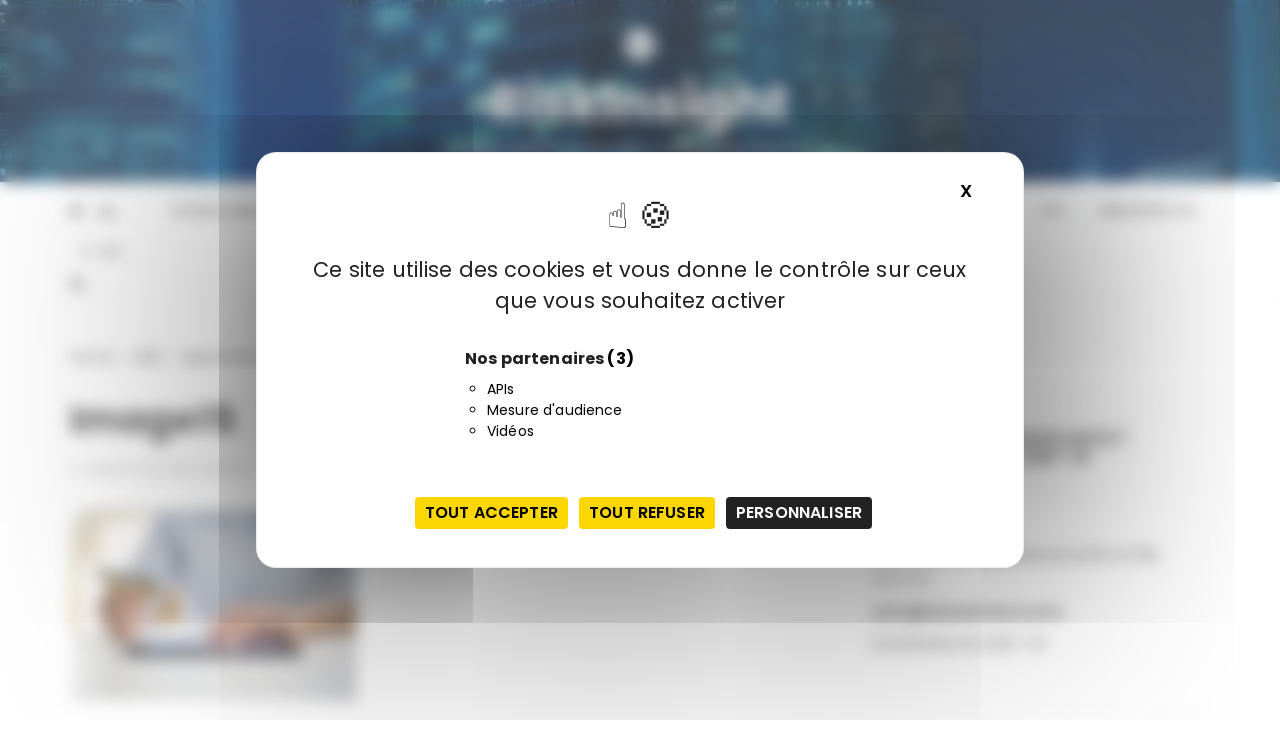

--- FILE ---
content_type: text/html; charset=UTF-8
request_url: https://www.riskinsight-wavestone.com/2020/10/banking-innovation-awards-ils-construisent-ensemble-la-banque-du-futur/image15/
body_size: 16119
content:
<!doctype html>
<html lang="fr-FR">
<head>
<meta charset="UTF-8">
<meta name="viewport" content="width=device-width, initial-scale=1">
<link rel="profile" href="https://gmpg.org/xfn/11">
<meta name='robots' content='index, follow, max-image-preview:large, max-snippet:-1, max-video-preview:-1' />
<style>img:is([sizes="auto" i], [sizes^="auto," i]) { contain-intrinsic-size: 3000px 1500px }</style>
<link rel="alternate" hreflang="fr-fr" href="https://www.riskinsight-wavestone.com/2020/10/banking-innovation-awards-ils-construisent-ensemble-la-banque-du-futur/image15/" />
<link rel="alternate" hreflang="en-us" href="https://www.riskinsight-wavestone.com/en/2020/10/banking-innovation-awards-together-they-are-building-the-bank-of-tomorrow/image15-2/" />
<link rel="alternate" hreflang="x-default" href="https://www.riskinsight-wavestone.com/2020/10/banking-innovation-awards-ils-construisent-ensemble-la-banque-du-futur/image15/" />
<!--cloudflare-no-transform--><script type="text/javascript" src="https://tarteaucitron.io/load.js?domain=www.riskinsight-wavestone.com&uuid=b09ec10a5a0a00db3f9d8803a22e5e2389df8303"></script>
<!-- This site is optimized with the Yoast SEO plugin v25.9 - https://yoast.com/wordpress/plugins/seo/ -->
<title>Image15 - RiskInsight</title>
<link rel="canonical" href="https://www.riskinsight-wavestone.com/2020/10/banking-innovation-awards-ils-construisent-ensemble-la-banque-du-futur/image15/" />
<meta property="og:locale" content="fr_FR" />
<meta property="og:type" content="article" />
<meta property="og:title" content="Image15 - RiskInsight" />
<meta property="og:url" content="https://www.riskinsight-wavestone.com/2020/10/banking-innovation-awards-ils-construisent-ensemble-la-banque-du-futur/image15/" />
<meta property="og:site_name" content="RiskInsight" />
<meta property="og:image" content="https://www.riskinsight-wavestone.com/2020/10/banking-innovation-awards-ils-construisent-ensemble-la-banque-du-futur/image15" />
<meta property="og:image:width" content="844" />
<meta property="og:image:height" content="563" />
<meta property="og:image:type" content="image/jpeg" />
<meta name="twitter:label1" content="Written by" />
<meta name="twitter:data1" content="Alexandre Mazars" />
<script type="application/ld+json" class="yoast-schema-graph">{"@context":"https://schema.org","@graph":[{"@type":"WebPage","@id":"https://www.riskinsight-wavestone.com/2020/10/banking-innovation-awards-ils-construisent-ensemble-la-banque-du-futur/image15/","url":"https://www.riskinsight-wavestone.com/2020/10/banking-innovation-awards-ils-construisent-ensemble-la-banque-du-futur/image15/","name":"Image15 - RiskInsight","isPartOf":{"@id":"https://www.riskinsight-wavestone.com/en/#website"},"primaryImageOfPage":{"@id":"https://www.riskinsight-wavestone.com/2020/10/banking-innovation-awards-ils-construisent-ensemble-la-banque-du-futur/image15/#primaryimage"},"image":{"@id":"https://www.riskinsight-wavestone.com/2020/10/banking-innovation-awards-ils-construisent-ensemble-la-banque-du-futur/image15/#primaryimage"},"thumbnailUrl":"https://www.riskinsight-wavestone.com/wp-content/uploads/2020/10/Image15.jpg","datePublished":"2021-09-13T14:50:09+00:00","breadcrumb":{"@id":"https://www.riskinsight-wavestone.com/2020/10/banking-innovation-awards-ils-construisent-ensemble-la-banque-du-futur/image15/#breadcrumb"},"inLanguage":"fr-FR","potentialAction":[{"@type":"ReadAction","target":["https://www.riskinsight-wavestone.com/2020/10/banking-innovation-awards-ils-construisent-ensemble-la-banque-du-futur/image15/"]}]},{"@type":"ImageObject","inLanguage":"fr-FR","@id":"https://www.riskinsight-wavestone.com/2020/10/banking-innovation-awards-ils-construisent-ensemble-la-banque-du-futur/image15/#primaryimage","url":"https://www.riskinsight-wavestone.com/wp-content/uploads/2020/10/Image15.jpg","contentUrl":"https://www.riskinsight-wavestone.com/wp-content/uploads/2020/10/Image15.jpg","width":844,"height":563},{"@type":"BreadcrumbList","@id":"https://www.riskinsight-wavestone.com/2020/10/banking-innovation-awards-ils-construisent-ensemble-la-banque-du-futur/image15/#breadcrumb","itemListElement":[{"@type":"ListItem","position":1,"name":"Accueil","item":"https://www.riskinsight-wavestone.com/en/"},{"@type":"ListItem","position":2,"name":"Banking Innovation Awards : ils construisent ensemble la banque du futur ! ","item":"https://www.riskinsight-wavestone.com/2020/10/banking-innovation-awards-ils-construisent-ensemble-la-banque-du-futur/"},{"@type":"ListItem","position":3,"name":"Image15"}]},{"@type":"WebSite","@id":"https://www.riskinsight-wavestone.com/en/#website","url":"https://www.riskinsight-wavestone.com/en/","name":"RiskInsight","description":"Le blog cybersécurité des consultants Wavestone","publisher":{"@id":"https://www.riskinsight-wavestone.com/en/#organization"},"potentialAction":[{"@type":"SearchAction","target":{"@type":"EntryPoint","urlTemplate":"https://www.riskinsight-wavestone.com/en/?s={search_term_string}"},"query-input":{"@type":"PropertyValueSpecification","valueRequired":true,"valueName":"search_term_string"}}],"inLanguage":"fr-FR"},{"@type":"Organization","@id":"https://www.riskinsight-wavestone.com/en/#organization","name":"Wavestone","url":"https://www.riskinsight-wavestone.com/en/","logo":{"@type":"ImageObject","inLanguage":"fr-FR","@id":"https://www.riskinsight-wavestone.com/en/#/schema/logo/image/","url":"https://www.riskinsight-wavestone.com/wp-content/uploads/2021/08/Monogramme–W–NEGA-RGB-50x50-1.png","contentUrl":"https://www.riskinsight-wavestone.com/wp-content/uploads/2021/08/Monogramme–W–NEGA-RGB-50x50-1.png","width":50,"height":50,"caption":"Wavestone"},"image":{"@id":"https://www.riskinsight-wavestone.com/en/#/schema/logo/image/"}}]}</script>
<!-- / Yoast SEO plugin. -->
<link rel='dns-prefetch' href='//fonts.googleapis.com' />
<link rel="alternate" type="application/rss+xml" title="RiskInsight &raquo; Flux" href="https://www.riskinsight-wavestone.com/feed/" />
<link rel="alternate" type="application/rss+xml" title="RiskInsight &raquo; Flux des commentaires" href="https://www.riskinsight-wavestone.com/comments/feed/" />
<link rel="alternate" type="application/rss+xml" title="RiskInsight &raquo; Image15 Flux des commentaires" href="https://www.riskinsight-wavestone.com/2020/10/banking-innovation-awards-ils-construisent-ensemble-la-banque-du-futur/image15/feed/" />
<script type="text/javascript">
/* <![CDATA[ */
window._wpemojiSettings = {"baseUrl":"https:\/\/s.w.org\/images\/core\/emoji\/16.0.1\/72x72\/","ext":".png","svgUrl":"https:\/\/s.w.org\/images\/core\/emoji\/16.0.1\/svg\/","svgExt":".svg","source":{"concatemoji":"https:\/\/www.riskinsight-wavestone.com\/wp-includes\/js\/wp-emoji-release.min.js"}};
/*! This file is auto-generated */
!function(s,n){var o,i,e;function c(e){try{var t={supportTests:e,timestamp:(new Date).valueOf()};sessionStorage.setItem(o,JSON.stringify(t))}catch(e){}}function p(e,t,n){e.clearRect(0,0,e.canvas.width,e.canvas.height),e.fillText(t,0,0);var t=new Uint32Array(e.getImageData(0,0,e.canvas.width,e.canvas.height).data),a=(e.clearRect(0,0,e.canvas.width,e.canvas.height),e.fillText(n,0,0),new Uint32Array(e.getImageData(0,0,e.canvas.width,e.canvas.height).data));return t.every(function(e,t){return e===a[t]})}function u(e,t){e.clearRect(0,0,e.canvas.width,e.canvas.height),e.fillText(t,0,0);for(var n=e.getImageData(16,16,1,1),a=0;a<n.data.length;a++)if(0!==n.data[a])return!1;return!0}function f(e,t,n,a){switch(t){case"flag":return n(e,"\ud83c\udff3\ufe0f\u200d\u26a7\ufe0f","\ud83c\udff3\ufe0f\u200b\u26a7\ufe0f")?!1:!n(e,"\ud83c\udde8\ud83c\uddf6","\ud83c\udde8\u200b\ud83c\uddf6")&&!n(e,"\ud83c\udff4\udb40\udc67\udb40\udc62\udb40\udc65\udb40\udc6e\udb40\udc67\udb40\udc7f","\ud83c\udff4\u200b\udb40\udc67\u200b\udb40\udc62\u200b\udb40\udc65\u200b\udb40\udc6e\u200b\udb40\udc67\u200b\udb40\udc7f");case"emoji":return!a(e,"\ud83e\udedf")}return!1}function g(e,t,n,a){var r="undefined"!=typeof WorkerGlobalScope&&self instanceof WorkerGlobalScope?new OffscreenCanvas(300,150):s.createElement("canvas"),o=r.getContext("2d",{willReadFrequently:!0}),i=(o.textBaseline="top",o.font="600 32px Arial",{});return e.forEach(function(e){i[e]=t(o,e,n,a)}),i}function t(e){var t=s.createElement("script");t.src=e,t.defer=!0,s.head.appendChild(t)}"undefined"!=typeof Promise&&(o="wpEmojiSettingsSupports",i=["flag","emoji"],n.supports={everything:!0,everythingExceptFlag:!0},e=new Promise(function(e){s.addEventListener("DOMContentLoaded",e,{once:!0})}),new Promise(function(t){var n=function(){try{var e=JSON.parse(sessionStorage.getItem(o));if("object"==typeof e&&"number"==typeof e.timestamp&&(new Date).valueOf()<e.timestamp+604800&&"object"==typeof e.supportTests)return e.supportTests}catch(e){}return null}();if(!n){if("undefined"!=typeof Worker&&"undefined"!=typeof OffscreenCanvas&&"undefined"!=typeof URL&&URL.createObjectURL&&"undefined"!=typeof Blob)try{var e="postMessage("+g.toString()+"("+[JSON.stringify(i),f.toString(),p.toString(),u.toString()].join(",")+"));",a=new Blob([e],{type:"text/javascript"}),r=new Worker(URL.createObjectURL(a),{name:"wpTestEmojiSupports"});return void(r.onmessage=function(e){c(n=e.data),r.terminate(),t(n)})}catch(e){}c(n=g(i,f,p,u))}t(n)}).then(function(e){for(var t in e)n.supports[t]=e[t],n.supports.everything=n.supports.everything&&n.supports[t],"flag"!==t&&(n.supports.everythingExceptFlag=n.supports.everythingExceptFlag&&n.supports[t]);n.supports.everythingExceptFlag=n.supports.everythingExceptFlag&&!n.supports.flag,n.DOMReady=!1,n.readyCallback=function(){n.DOMReady=!0}}).then(function(){return e}).then(function(){var e;n.supports.everything||(n.readyCallback(),(e=n.source||{}).concatemoji?t(e.concatemoji):e.wpemoji&&e.twemoji&&(t(e.twemoji),t(e.wpemoji)))}))}((window,document),window._wpemojiSettings);
/* ]]> */
</script>
<style id='wp-emoji-styles-inline-css' type='text/css'>
img.wp-smiley, img.emoji {
display: inline !important;
border: none !important;
box-shadow: none !important;
height: 1em !important;
width: 1em !important;
margin: 0 0.07em !important;
vertical-align: -0.1em !important;
background: none !important;
padding: 0 !important;
}
</style>
<!-- <link rel='stylesheet' id='wp-block-library-css' href='https://www.riskinsight-wavestone.com/wp-includes/css/dist/block-library/style.min.css' type='text/css' media='all' /> -->
<link rel="stylesheet" type="text/css" href="//www.riskinsight-wavestone.com/wp-content/cache/wpfc-minified/9has03hi/h6c1.css" media="all"/>
<style id='wp-block-library-theme-inline-css' type='text/css'>
.wp-block-audio :where(figcaption){color:#555;font-size:13px;text-align:center}.is-dark-theme .wp-block-audio :where(figcaption){color:#ffffffa6}.wp-block-audio{margin:0 0 1em}.wp-block-code{border:1px solid #ccc;border-radius:4px;font-family:Menlo,Consolas,monaco,monospace;padding:.8em 1em}.wp-block-embed :where(figcaption){color:#555;font-size:13px;text-align:center}.is-dark-theme .wp-block-embed :where(figcaption){color:#ffffffa6}.wp-block-embed{margin:0 0 1em}.blocks-gallery-caption{color:#555;font-size:13px;text-align:center}.is-dark-theme .blocks-gallery-caption{color:#ffffffa6}:root :where(.wp-block-image figcaption){color:#555;font-size:13px;text-align:center}.is-dark-theme :root :where(.wp-block-image figcaption){color:#ffffffa6}.wp-block-image{margin:0 0 1em}.wp-block-pullquote{border-bottom:4px solid;border-top:4px solid;color:currentColor;margin-bottom:1.75em}.wp-block-pullquote cite,.wp-block-pullquote footer,.wp-block-pullquote__citation{color:currentColor;font-size:.8125em;font-style:normal;text-transform:uppercase}.wp-block-quote{border-left:.25em solid;margin:0 0 1.75em;padding-left:1em}.wp-block-quote cite,.wp-block-quote footer{color:currentColor;font-size:.8125em;font-style:normal;position:relative}.wp-block-quote:where(.has-text-align-right){border-left:none;border-right:.25em solid;padding-left:0;padding-right:1em}.wp-block-quote:where(.has-text-align-center){border:none;padding-left:0}.wp-block-quote.is-large,.wp-block-quote.is-style-large,.wp-block-quote:where(.is-style-plain){border:none}.wp-block-search .wp-block-search__label{font-weight:700}.wp-block-search__button{border:1px solid #ccc;padding:.375em .625em}:where(.wp-block-group.has-background){padding:1.25em 2.375em}.wp-block-separator.has-css-opacity{opacity:.4}.wp-block-separator{border:none;border-bottom:2px solid;margin-left:auto;margin-right:auto}.wp-block-separator.has-alpha-channel-opacity{opacity:1}.wp-block-separator:not(.is-style-wide):not(.is-style-dots){width:100px}.wp-block-separator.has-background:not(.is-style-dots){border-bottom:none;height:1px}.wp-block-separator.has-background:not(.is-style-wide):not(.is-style-dots){height:2px}.wp-block-table{margin:0 0 1em}.wp-block-table td,.wp-block-table th{word-break:normal}.wp-block-table :where(figcaption){color:#555;font-size:13px;text-align:center}.is-dark-theme .wp-block-table :where(figcaption){color:#ffffffa6}.wp-block-video :where(figcaption){color:#555;font-size:13px;text-align:center}.is-dark-theme .wp-block-video :where(figcaption){color:#ffffffa6}.wp-block-video{margin:0 0 1em}:root :where(.wp-block-template-part.has-background){margin-bottom:0;margin-top:0;padding:1.25em 2.375em}
</style>
<style id='classic-theme-styles-inline-css' type='text/css'>
/*! This file is auto-generated */
.wp-block-button__link{color:#fff;background-color:#32373c;border-radius:9999px;box-shadow:none;text-decoration:none;padding:calc(.667em + 2px) calc(1.333em + 2px);font-size:1.125em}.wp-block-file__button{background:#32373c;color:#fff;text-decoration:none}
</style>
<style id='co-authors-plus-coauthors-style-inline-css' type='text/css'>
.wp-block-co-authors-plus-coauthors.is-layout-flow [class*=wp-block-co-authors-plus]{display:inline}
</style>
<style id='co-authors-plus-avatar-style-inline-css' type='text/css'>
.wp-block-co-authors-plus-avatar :where(img){height:auto;max-width:100%;vertical-align:bottom}.wp-block-co-authors-plus-coauthors.is-layout-flow .wp-block-co-authors-plus-avatar :where(img){vertical-align:middle}.wp-block-co-authors-plus-avatar:is(.alignleft,.alignright){display:table}.wp-block-co-authors-plus-avatar.aligncenter{display:table;margin-inline:auto}
</style>
<style id='co-authors-plus-image-style-inline-css' type='text/css'>
.wp-block-co-authors-plus-image{margin-bottom:0}.wp-block-co-authors-plus-image :where(img){height:auto;max-width:100%;vertical-align:bottom}.wp-block-co-authors-plus-coauthors.is-layout-flow .wp-block-co-authors-plus-image :where(img){vertical-align:middle}.wp-block-co-authors-plus-image:is(.alignfull,.alignwide) :where(img){width:100%}.wp-block-co-authors-plus-image:is(.alignleft,.alignright){display:table}.wp-block-co-authors-plus-image.aligncenter{display:table;margin-inline:auto}
</style>
<style id='global-styles-inline-css' type='text/css'>
:root{--wp--preset--aspect-ratio--square: 1;--wp--preset--aspect-ratio--4-3: 4/3;--wp--preset--aspect-ratio--3-4: 3/4;--wp--preset--aspect-ratio--3-2: 3/2;--wp--preset--aspect-ratio--2-3: 2/3;--wp--preset--aspect-ratio--16-9: 16/9;--wp--preset--aspect-ratio--9-16: 9/16;--wp--preset--color--black: #000000;--wp--preset--color--cyan-bluish-gray: #abb8c3;--wp--preset--color--white: #ffffff;--wp--preset--color--pale-pink: #f78da7;--wp--preset--color--vivid-red: #cf2e2e;--wp--preset--color--luminous-vivid-orange: #ff6900;--wp--preset--color--luminous-vivid-amber: #fcb900;--wp--preset--color--light-green-cyan: #7bdcb5;--wp--preset--color--vivid-green-cyan: #00d084;--wp--preset--color--pale-cyan-blue: #8ed1fc;--wp--preset--color--vivid-cyan-blue: #0693e3;--wp--preset--color--vivid-purple: #9b51e0;--wp--preset--gradient--vivid-cyan-blue-to-vivid-purple: linear-gradient(135deg,rgba(6,147,227,1) 0%,rgb(155,81,224) 100%);--wp--preset--gradient--light-green-cyan-to-vivid-green-cyan: linear-gradient(135deg,rgb(122,220,180) 0%,rgb(0,208,130) 100%);--wp--preset--gradient--luminous-vivid-amber-to-luminous-vivid-orange: linear-gradient(135deg,rgba(252,185,0,1) 0%,rgba(255,105,0,1) 100%);--wp--preset--gradient--luminous-vivid-orange-to-vivid-red: linear-gradient(135deg,rgba(255,105,0,1) 0%,rgb(207,46,46) 100%);--wp--preset--gradient--very-light-gray-to-cyan-bluish-gray: linear-gradient(135deg,rgb(238,238,238) 0%,rgb(169,184,195) 100%);--wp--preset--gradient--cool-to-warm-spectrum: linear-gradient(135deg,rgb(74,234,220) 0%,rgb(151,120,209) 20%,rgb(207,42,186) 40%,rgb(238,44,130) 60%,rgb(251,105,98) 80%,rgb(254,248,76) 100%);--wp--preset--gradient--blush-light-purple: linear-gradient(135deg,rgb(255,206,236) 0%,rgb(152,150,240) 100%);--wp--preset--gradient--blush-bordeaux: linear-gradient(135deg,rgb(254,205,165) 0%,rgb(254,45,45) 50%,rgb(107,0,62) 100%);--wp--preset--gradient--luminous-dusk: linear-gradient(135deg,rgb(255,203,112) 0%,rgb(199,81,192) 50%,rgb(65,88,208) 100%);--wp--preset--gradient--pale-ocean: linear-gradient(135deg,rgb(255,245,203) 0%,rgb(182,227,212) 50%,rgb(51,167,181) 100%);--wp--preset--gradient--electric-grass: linear-gradient(135deg,rgb(202,248,128) 0%,rgb(113,206,126) 100%);--wp--preset--gradient--midnight: linear-gradient(135deg,rgb(2,3,129) 0%,rgb(40,116,252) 100%);--wp--preset--font-size--small: 13px;--wp--preset--font-size--medium: 20px;--wp--preset--font-size--large: 36px;--wp--preset--font-size--x-large: 42px;--wp--preset--spacing--20: 0.44rem;--wp--preset--spacing--30: 0.67rem;--wp--preset--spacing--40: 1rem;--wp--preset--spacing--50: 1.5rem;--wp--preset--spacing--60: 2.25rem;--wp--preset--spacing--70: 3.38rem;--wp--preset--spacing--80: 5.06rem;--wp--preset--shadow--natural: 6px 6px 9px rgba(0, 0, 0, 0.2);--wp--preset--shadow--deep: 12px 12px 50px rgba(0, 0, 0, 0.4);--wp--preset--shadow--sharp: 6px 6px 0px rgba(0, 0, 0, 0.2);--wp--preset--shadow--outlined: 6px 6px 0px -3px rgba(255, 255, 255, 1), 6px 6px rgba(0, 0, 0, 1);--wp--preset--shadow--crisp: 6px 6px 0px rgba(0, 0, 0, 1);}:where(.is-layout-flex){gap: 0.5em;}:where(.is-layout-grid){gap: 0.5em;}body .is-layout-flex{display: flex;}.is-layout-flex{flex-wrap: wrap;align-items: center;}.is-layout-flex > :is(*, div){margin: 0;}body .is-layout-grid{display: grid;}.is-layout-grid > :is(*, div){margin: 0;}:where(.wp-block-columns.is-layout-flex){gap: 2em;}:where(.wp-block-columns.is-layout-grid){gap: 2em;}:where(.wp-block-post-template.is-layout-flex){gap: 1.25em;}:where(.wp-block-post-template.is-layout-grid){gap: 1.25em;}.has-black-color{color: var(--wp--preset--color--black) !important;}.has-cyan-bluish-gray-color{color: var(--wp--preset--color--cyan-bluish-gray) !important;}.has-white-color{color: var(--wp--preset--color--white) !important;}.has-pale-pink-color{color: var(--wp--preset--color--pale-pink) !important;}.has-vivid-red-color{color: var(--wp--preset--color--vivid-red) !important;}.has-luminous-vivid-orange-color{color: var(--wp--preset--color--luminous-vivid-orange) !important;}.has-luminous-vivid-amber-color{color: var(--wp--preset--color--luminous-vivid-amber) !important;}.has-light-green-cyan-color{color: var(--wp--preset--color--light-green-cyan) !important;}.has-vivid-green-cyan-color{color: var(--wp--preset--color--vivid-green-cyan) !important;}.has-pale-cyan-blue-color{color: var(--wp--preset--color--pale-cyan-blue) !important;}.has-vivid-cyan-blue-color{color: var(--wp--preset--color--vivid-cyan-blue) !important;}.has-vivid-purple-color{color: var(--wp--preset--color--vivid-purple) !important;}.has-black-background-color{background-color: var(--wp--preset--color--black) !important;}.has-cyan-bluish-gray-background-color{background-color: var(--wp--preset--color--cyan-bluish-gray) !important;}.has-white-background-color{background-color: var(--wp--preset--color--white) !important;}.has-pale-pink-background-color{background-color: var(--wp--preset--color--pale-pink) !important;}.has-vivid-red-background-color{background-color: var(--wp--preset--color--vivid-red) !important;}.has-luminous-vivid-orange-background-color{background-color: var(--wp--preset--color--luminous-vivid-orange) !important;}.has-luminous-vivid-amber-background-color{background-color: var(--wp--preset--color--luminous-vivid-amber) !important;}.has-light-green-cyan-background-color{background-color: var(--wp--preset--color--light-green-cyan) !important;}.has-vivid-green-cyan-background-color{background-color: var(--wp--preset--color--vivid-green-cyan) !important;}.has-pale-cyan-blue-background-color{background-color: var(--wp--preset--color--pale-cyan-blue) !important;}.has-vivid-cyan-blue-background-color{background-color: var(--wp--preset--color--vivid-cyan-blue) !important;}.has-vivid-purple-background-color{background-color: var(--wp--preset--color--vivid-purple) !important;}.has-black-border-color{border-color: var(--wp--preset--color--black) !important;}.has-cyan-bluish-gray-border-color{border-color: var(--wp--preset--color--cyan-bluish-gray) !important;}.has-white-border-color{border-color: var(--wp--preset--color--white) !important;}.has-pale-pink-border-color{border-color: var(--wp--preset--color--pale-pink) !important;}.has-vivid-red-border-color{border-color: var(--wp--preset--color--vivid-red) !important;}.has-luminous-vivid-orange-border-color{border-color: var(--wp--preset--color--luminous-vivid-orange) !important;}.has-luminous-vivid-amber-border-color{border-color: var(--wp--preset--color--luminous-vivid-amber) !important;}.has-light-green-cyan-border-color{border-color: var(--wp--preset--color--light-green-cyan) !important;}.has-vivid-green-cyan-border-color{border-color: var(--wp--preset--color--vivid-green-cyan) !important;}.has-pale-cyan-blue-border-color{border-color: var(--wp--preset--color--pale-cyan-blue) !important;}.has-vivid-cyan-blue-border-color{border-color: var(--wp--preset--color--vivid-cyan-blue) !important;}.has-vivid-purple-border-color{border-color: var(--wp--preset--color--vivid-purple) !important;}.has-vivid-cyan-blue-to-vivid-purple-gradient-background{background: var(--wp--preset--gradient--vivid-cyan-blue-to-vivid-purple) !important;}.has-light-green-cyan-to-vivid-green-cyan-gradient-background{background: var(--wp--preset--gradient--light-green-cyan-to-vivid-green-cyan) !important;}.has-luminous-vivid-amber-to-luminous-vivid-orange-gradient-background{background: var(--wp--preset--gradient--luminous-vivid-amber-to-luminous-vivid-orange) !important;}.has-luminous-vivid-orange-to-vivid-red-gradient-background{background: var(--wp--preset--gradient--luminous-vivid-orange-to-vivid-red) !important;}.has-very-light-gray-to-cyan-bluish-gray-gradient-background{background: var(--wp--preset--gradient--very-light-gray-to-cyan-bluish-gray) !important;}.has-cool-to-warm-spectrum-gradient-background{background: var(--wp--preset--gradient--cool-to-warm-spectrum) !important;}.has-blush-light-purple-gradient-background{background: var(--wp--preset--gradient--blush-light-purple) !important;}.has-blush-bordeaux-gradient-background{background: var(--wp--preset--gradient--blush-bordeaux) !important;}.has-luminous-dusk-gradient-background{background: var(--wp--preset--gradient--luminous-dusk) !important;}.has-pale-ocean-gradient-background{background: var(--wp--preset--gradient--pale-ocean) !important;}.has-electric-grass-gradient-background{background: var(--wp--preset--gradient--electric-grass) !important;}.has-midnight-gradient-background{background: var(--wp--preset--gradient--midnight) !important;}.has-small-font-size{font-size: var(--wp--preset--font-size--small) !important;}.has-medium-font-size{font-size: var(--wp--preset--font-size--medium) !important;}.has-large-font-size{font-size: var(--wp--preset--font-size--large) !important;}.has-x-large-font-size{font-size: var(--wp--preset--font-size--x-large) !important;}
:where(.wp-block-post-template.is-layout-flex){gap: 1.25em;}:where(.wp-block-post-template.is-layout-grid){gap: 1.25em;}
:where(.wp-block-columns.is-layout-flex){gap: 2em;}:where(.wp-block-columns.is-layout-grid){gap: 2em;}
:root :where(.wp-block-pullquote){font-size: 1.5em;line-height: 1.6;}
</style>
<!-- <link rel='stylesheet' id='contact-form-7-css' href='https://www.riskinsight-wavestone.com/wp-content/plugins/contact-form-7/includes/css/styles.css' type='text/css' media='all' /> -->
<!-- <link rel='stylesheet' id='wpml-legacy-dropdown-0-css' href='https://www.riskinsight-wavestone.com/wp-content/plugins/sitepress-multilingual-cms/templates/language-switchers/legacy-dropdown/style.min.css' type='text/css' media='all' /> -->
<link rel="stylesheet" type="text/css" href="//www.riskinsight-wavestone.com/wp-content/cache/wpfc-minified/qn60foo/f9mt5.css" media="all"/>
<style id='wpml-legacy-dropdown-0-inline-css' type='text/css'>
.wpml-ls-statics-shortcode_actions, .wpml-ls-statics-shortcode_actions .wpml-ls-sub-menu, .wpml-ls-statics-shortcode_actions a {border-color:#cdcdcd;}.wpml-ls-statics-shortcode_actions a, .wpml-ls-statics-shortcode_actions .wpml-ls-sub-menu a, .wpml-ls-statics-shortcode_actions .wpml-ls-sub-menu a:link, .wpml-ls-statics-shortcode_actions li:not(.wpml-ls-current-language) .wpml-ls-link, .wpml-ls-statics-shortcode_actions li:not(.wpml-ls-current-language) .wpml-ls-link:link {color:#444444;background-color:#ffffff;}.wpml-ls-statics-shortcode_actions .wpml-ls-sub-menu a:hover,.wpml-ls-statics-shortcode_actions .wpml-ls-sub-menu a:focus, .wpml-ls-statics-shortcode_actions .wpml-ls-sub-menu a:link:hover, .wpml-ls-statics-shortcode_actions .wpml-ls-sub-menu a:link:focus {color:#000000;background-color:#eeeeee;}.wpml-ls-statics-shortcode_actions .wpml-ls-current-language > a {color:#444444;background-color:#ffffff;}.wpml-ls-statics-shortcode_actions .wpml-ls-current-language:hover>a, .wpml-ls-statics-shortcode_actions .wpml-ls-current-language>a:focus {color:#000000;background-color:#eeeeee;}
</style>
<link rel='stylesheet' id='gucherry-blog-style-css' href='https://www.riskinsight-wavestone.com/wp-content/themes/gucherry-blog-pro/style.css' type='text/css' media='all' />
<link rel='stylesheet' id='gucherry-blog-google-fonts-css' href='//fonts.googleapis.com/css?family=Poppins%3A400%2C400i%2C500%2C500i%2C600%2C600i%2C700%2C700i%2C800%2C800i&#038;subset=latin%2Clatin-ext' type='text/css' media='all' />
<!-- <link rel='stylesheet' id='gucherry-blog-main-css' href='https://www.riskinsight-wavestone.com/wp-content/themes/gucherry-blog-pro/everestthemes/assets/dist/css/main-style.css' type='text/css' media='all' /> -->
<!-- <link rel='stylesheet' id='gucherry-blog-update-css' href='https://www.riskinsight-wavestone.com/wp-content/themes/gucherry-blog-pro/everestthemes/assets/dist/css/update-style.css' type='text/css' media='all' /> -->
<!-- <link rel='stylesheet' id='gucherry-woocommerce-style-css' href='https://www.riskinsight-wavestone.com/wp-content/themes/gucherry-blog-pro/everestthemes/woocommerce/woocommerce.css' type='text/css' media='all' /> -->
<link rel="stylesheet" type="text/css" href="//www.riskinsight-wavestone.com/wp-content/cache/wpfc-minified/m0r4ygrs/h6c1.css" media="all"/>
<script src='//www.riskinsight-wavestone.com/wp-content/cache/wpfc-minified/fe0gzjnf/dwr86.js' type="text/javascript"></script>
<!-- <script type="text/javascript" src="https://www.riskinsight-wavestone.com/wp-content/plugins/sitepress-multilingual-cms/templates/language-switchers/legacy-dropdown/script.min.js" id="wpml-legacy-dropdown-0-js"></script> -->
<!-- <script type="text/javascript" src="https://www.riskinsight-wavestone.com/wp-includes/js/jquery/jquery.min.js" id="jquery-core-js"></script> -->
<!-- <script type="text/javascript" src="https://www.riskinsight-wavestone.com/wp-includes/js/jquery/jquery-migrate.min.js" id="jquery-migrate-js"></script> -->
<link rel="https://api.w.org/" href="https://www.riskinsight-wavestone.com/wp-json/" /><link rel="alternate" title="JSON" type="application/json" href="https://www.riskinsight-wavestone.com/wp-json/wp/v2/media/16735" /><link rel="EditURI" type="application/rsd+xml" title="RSD" href="https://www.riskinsight-wavestone.com/xmlrpc.php?rsd" />
<link rel='shortlink' href='https://www.riskinsight-wavestone.com/?p=16735' />
<link rel="alternate" title="oEmbed (JSON)" type="application/json+oembed" href="https://www.riskinsight-wavestone.com/wp-json/oembed/1.0/embed?url=https%3A%2F%2Fwww.riskinsight-wavestone.com%2F2020%2F10%2Fbanking-innovation-awards-ils-construisent-ensemble-la-banque-du-futur%2Fimage15%2F" />
<link rel="alternate" title="oEmbed (XML)" type="text/xml+oembed" href="https://www.riskinsight-wavestone.com/wp-json/oembed/1.0/embed?url=https%3A%2F%2Fwww.riskinsight-wavestone.com%2F2020%2F10%2Fbanking-innovation-awards-ils-construisent-ensemble-la-banque-du-futur%2Fimage15%2F&#038;format=xml" />
<meta name="generator" content="WPML ver:4.8.1 stt:1,4;" />
<style type="text/css">  
@media ( min-width: 1024px ) {
.gc-header-s1 .gc-logo-block,
.gc-header-s2 .header-mid-block,
.gc-header-s3 .gc-logo-block,
.gc-header-s4 .gc-logo-block {
padding-top:20pxpx;
}
.gc-header-s1 .gc-logo-block,
.gc-header-s2 .header-mid-block,
.gc-header-s3 .gc-logo-block,
.gc-header-s4 .gc-logo-block {
padding-bottom:20pxpx;
}
}
@media( min-width:1024px ) {
.mastheader .site-title,
.mastheader.gc-header-s2 .site-title {
font-size: 52px;
}
}
.mastheader .site-title,
.mastheader.gc-header-s2 .site-title {
font-family: Poppins;
font-weight: bold;
font-style: normal;
text-transform: inherit;
line-height: 1.3;
letter-spacing: 0.50px;
}
/*-----------------------------------------------------------------------------
BODY TYPOGRAPHY OPTIONS
-----------------------------------------------------------------------------*/
body,
button,
input,
select,
textarea,
.gc-post-widget .post-title h4
{
font-family: Poppins;
font-size: 16px;
font-weight: normal;
line-height: 1.6;
letter-spacing: 0.15px;
}
/*-----------------------------------------------------------------------------
HEADING TYPOGRAPHY OPTIONS
-----------------------------------------------------------------------------*/
h1,
h2,
h3,
h4,
h5,
h6,
blockquote {
font-family: Poppins;
}
@media( min-width:1024px ) {
h1 {
font-size: 46px;
}
}
h1 {
font-weight: 700;
font-style: normal;
text-transform: inherit;
line-height: 1.1;
}
@media( min-width:1024px ) {
h2 {
font-size: 38px;
}
}
h2
{
font-weight: 700;
font-style: normal;
text-transform: inherit;
line-height: 1.1;
}
@media( min-width:1024px ) {
h3 {
font-size: 34px;
}
}
h3
{
font-weight: 700;
font-style: normal;
text-transform: inherit;
line-height: 1.1;
}
@media( min-width:1024px ) {
h3 {
font-size: 28px;
}
}
h4
{
font-weight: 700;
font-style: normal;
text-transform: inherit;
line-height: 1.1;
}
@media( min-width:1024px ) {
h5 {
font-size: 24px;
}
}
h5
{
font-weight: 700;
font-style: normal;
text-transform: inherit;
line-height: 1.1;
}
@media( min-width:1024px ) {
h6 {
font-size: 20px;
}
}
h6
{
font-weight: 700;
font-style: normal;
text-transform: inherit;
line-height: 1.1;
}
/*-----------------------------------------------------------------------------
MENU TYPOGRAPHY OPTIONS
-----------------------------------------------------------------------------*/
.site-navigation ul li a,
.site-navigation ul li .sub-menu li a,
.site-navigation ul li .children li a {
font-family: Poppins;
font-size: 15px;
font-weight: 400;
font-style: normal;
text-transform: inherit;
letter-spacing: 0.15px;
}
.site-navigation>ul>li>a
{
font-family: Poppins;
font-size: 13px;
font-weight: 600;
font-style: normal;
text-transform: uppercase;
letter-spacing: 0.15px;
}
/*-----------------------------------------------------------------------------
TOP MENU TYPOGRAPHY OPTIONS
-----------------------------------------------------------------------------*/
.mastheader .secondary-navigation ul li a
{
font-family: Poppins;
font-size: 15px;
font-weight: 400;
font-style: normal;
text-transform: capitalize;
line-height: 1.6;
letter-spacing: 0.15px;
}
/*-----------------------------------------------------------------------------
BANNER TYPOGRAPHY OPTIONS
-----------------------------------------------------------------------------*/
/*------------------------- Banner Post Title Typography -------------------------*/
@media( min-width:1024px ) {
.gc-banner-s1 .post-title h2,
.gc-banner-s2 .post-title h2,
.gc-banner-s3 .post-title h2,
.gc-banner-s4 .post-title h2 {
font-size: 28px;
}
}
.gc-banner-s1 .post-title h2,
.gc-banner-s2 .post-title h2,
.gc-banner-s3 .post-title h2,
.gc-banner-s4 .post-title h2 {
font-family: Poppins;
font-weight: 700;
font-style: normal;
text-transform: inherit;
line-height: 1.1;
}
/*------------------------- Banner Read More Text Typography -------------------------*/
.gc-banner-s1 .read-more-button
{
font-family: Poppins;
font-size: 12px;
font-weight: 600;
font-style: inherit;
text-transform: uppercase;
line-height: 1;
letter-spacing: 0.15px;
}
/*-----------------------------------------------------------------------------
BLOG PAGE TYPOGRAPHY OPTIONS 
-----------------------------------------------------------------------------*/
/*------------------------- Blog Post Title Typography -------------------------*/
@media( min-width:1024px ) {
.brick-item .post-title h3,
.gc-blog-list-s1 .post-title h3,
.gc-blog-list-s3 .post-title h3 {
font-size: 32px;
}
}
.brick-item .post-title h3,
.gc-blog-list-s1 .post-title h3,
.gc-blog-list-s3 .post-title h3
{
font-family: Poppins;
font-weight: 600;
font-style: normal;
text-transform: inherit;
line-height: 1.1;
} 
/*------------------------- Blog Page Read More Text Typography -------------------------*/
.gc-blog-list-s1 .gc-button-primary,
.gc-blog-list-s3 .read-more-button
{
font-family: Poppins;
font-size: 13px;
font-weight: 500;
font-style: inherit;
text-transform: uppercase;
line-height: 1;
letter-spacing: 0.15px;
}
/*-----------------------------------------------------------------------------
ARCHIVE/SEARCH PAGE TYPOGRAPHY OPTIONS
-----------------------------------------------------------------------------*/
/*------------------------- Archive Post Title Typography -------------------------*/
@media( min-width:1024px ) {
.archive-inner .gc-blog-list-s1 .post-title h3,
.archive-inner .brick-item .post-title h3,
.archive-inner .gc-blog-list-s3 .post-title h3,
.search-inner .gc-blog-list-s1 .post-title h3,
.search-inner .brick-item .post-title h3,
.search-inner .gc-blog-list-s3 .post-title h3 {
font-size: 33px;
}
}
.archive-inner .gc-blog-list-s1 .post-title h3,
.archive-inner .brick-item .post-title h3,
.archive-inner .gc-blog-list-s3 .post-title h3,
.search-inner .gc-blog-list-s1 .post-title h3,
.search-inner .brick-item .post-title h3,
.search-inner .gc-blog-list-s3 .post-title h3
{
font-family: Poppins;
font-weight: 600;
font-style: normal;
text-transform: inherit;
line-height: 1.1;
} 
/*------------------------- Archive Page Read More Text Typography -------------------------*/
.archive-inner .gc-blog-list-s1 .gc-button-primary,
.archive-inner .gc-blog-list-s3 .read-more-button,
.search-inner .gc-blog-list-s1 .gc-button-primary,
.search-inner .gc-blog-list-s3 .read-more-button
{
font-family: Poppins;
font-size: 13px;
font-weight: 500;
font-style: inherit;
text-transform: uppercase;
line-height: 1;
letter-spacing: 0.15px;
}
/*-----------------------------------------------------------------------------
WIDGET TYPOGRAPHY OPTIONS 
-----------------------------------------------------------------------------*/
/*------------------------- Widget Title Typography -------------------------*/
.widget .widget-title h3
{
font-family: Poppins;
font-size: 17px;
font-weight: bold;
font-style: normal;
text-transform: uppercase;
line-height: 1.1;
}
/*-----------------------------------------------------------------------------
PAGE/POST SINGLE TYPOGRAPHY OPTIONS
-----------------------------------------------------------------------------*/
/*------------------------- Page/Post Single Title Typography -------------------------*/
@media( min-width:1024px ) {
.single-page-s1 .page-title h1,
.single-page-s2 .page-title h1,
.single-page-s3 .page-title h1,
.single-page-s4 .page-title h1,
.default-page-s1 .page-title h1 {
font-size: 38px;
}
}
.single-page-s1 .page-title h1,
.single-page-s2 .page-title h1,
.single-page-s3 .page-title h1,
.single-page-s4 .page-title h1,
.default-page-s1 .page-title h1
{
font-family: Poppins;
font-weight: 700;
font-style: normal;
text-transform: inherit;
line-height: 1.1;
}
/*-----------------------------------------------------------------------------
RELATED POSTS SECTION TYPOGRAPHY OPTIONS
-----------------------------------------------------------------------------*/
/*------------------------- Related Posts Section Title Typography -------------------------*/
.related-posts .section-title h3
{
font-family: Poppins;
font-size: 28px;
font-weight: 700;
font-style: normal;
text-transform: inherit;
line-height: 1.1;
}
/*------------------------- Related Posts Section Post Title Typography -------------------------*/
.related-posts .post-title h4
{
font-family: Poppins;
font-size: 16px;
font-weight: normal;
font-style: normal;
text-transform: inherit;
line-height: 1.6;
}
/*-----------------------------------------------------------------------------
CATEGORY/POST META TYPOGRAPHY OPTIONS
-----------------------------------------------------------------------------*/
/*------------------------- Category Meta Typography -------------------------*/
.entry-cats ul li a,
.extra-gc-layout-4  .entry-cats ul li a
{
font-family: Poppins;
font-size: 12px;
font-weight: 600;
font-style: inherit;
text-transform: uppercase;
line-height: 24px;
letter-spacing: 0.15px;
}
/*------------------------- Post Meta Typography -------------------------*/
.entry-metas ul li,
.entry-metas ul li a,
.entry-metas ul li span
{
font-family: Poppins;
font-size: 11px;
font-weight: 500;
font-style: inherit;
text-transform: uppercase;
line-height: 1;
letter-spacing: 0.15px;
}
/*-----------------------------------------------------------------------------
GLOBAL BUTTONS TYPOGRAPHY OPTIONS
-----------------------------------------------------------------------------*/
/*------------------------- Buttons Typography -------------------------*/
button,
input[type="reset"],
input[type="button"],
input[type="submit"],
#gc-backtotop.caption,
.read-more-button,
.gc-button-primary,
.primary-widget-area .gc-instagram-widget .follow-permalink a,
.gc-pagination nav.pagination .nav-links .page-numbers.next,
.gc-pagination nav.pagination .nav-links .page-numbers.prev,
.secondary-widget-area .gc-instagram-widget .follow-permalink a,
.footer.secondary-widget-area .gc-instagram-widget .follow-permalink a {
font-family: Poppins;
font-size: 13px;
font-weight:600;
font-style:inherit;
text-transform:uppercase;
}
/*-----------------------------------------------------------------------------
PAGINATION ALIGNMENT
-----------------------------------------------------------------------------*/
@media( min-width:1024px ) {
.gc-pagination .pagination-entry
{
text-align: left;
}
}
/*-----------------------------------------------------------------------------*/
/*-----------------------------------------------------------------------------*/
/*-----------------------------------------------------------------------------*/
/*-----------------------------------------------------------------------------
COLOR OPTIONS
-----------------------------------------------------------------------------*/
/*-----------------------------------------------------------------------------*/
/*-----------------------------------------------------------------------------*/
/*-----------------------------------------------------------------------------*/
/*-----------------------------------------------------------------------------
GLOBAL COLOR OPTIONS
-----------------------------------------------------------------------------*/
a:hover,
.editor-entry a,
.widget_rss ul li a,
.widget_meta a:hover,
.gc-featured-cats a:hover,
.entry-metas ul li a:hover,
#gc-backtotop.caption,
.widget_archive a:hover,
.widget_categories a:hover,
.widget_recent_entries a:hover,
.widget_product_categories a:hover,
.widget_rss li a:hover,
.widget_pages li a:hover,
.widget_nav_menu li a:hover,
.gc-custom-cats-widget a:hover span,
.gc-banner-s2 .entry-cats ul li a:hover,
.gc-banner-s3 .entry-cats ul li a:hover,
.comments-area .comment-body .reply a:hover,
.comments-area .comment-body .reply a:focus,
.woocommerce-widget-layered-nav ul li a:hover,
.gc-banner-s3 .owl-carousel .owl-nav button:hover,
.archive-page-wrap .mega-archive-box .gc-breadcrumb ul li a:hover,
.gc-pagination nav.pagination .nav-links .page-numbers.next:hover,
.gc-pagination nav.pagination .nav-links .page-numbers.prev:hover,
.single-page-s2 .single-s2-top-inner .entry-metas ul li a:hover,
.single-page-s2 .single-s2-top-inner .entry-cats ul li a:hover,
.single-page-s3 .single-s3-top-inner .entry-metas ul li a:hover,
.single-page-s3 .single-s3-top-inner .entry-cats ul li a:hover,
.close-canvas .icon-x,
.extra-gc-layout-4  .gc-custom-cats-widget .cats-items a:hover span,
.gc-banner-s4 .entry-metas ul li a:hover,
.woocommerce-info::before
{
color: #b8e4f1;
}
.entry-tags .post-tags a {
border:1px solid #b8e4f1;
}
.gc-button-primary,
.extra-gc-layout-4  .gc-button-primary,
.extra-gc-layout-4  .secondary-widget-area .gc-instagram-widget .follow-permalink a,
.secondary-widget-area .gc-instagram-widget .follow-permalink a {
border:2px solid #b8e4f1;
}
.entry-cats ul li a:before,
.read-more-button:hover:before,
#gc-backtotop.caption:after,
.entry-cats ul li:nth-child(n+11) a:before,
.gc-featured-cats a.read-more-button:hover:before,
.gc-pagination nav.pagination .nav-links .page-numbers.next:hover::before,
.gc-pagination nav.pagination .nav-links .page-numbers.prev:hover::before,
.primary-widget-area .gc-instagram-widget .follow-permalink a:hover:after {
content:'';
background-color: #b8e4f1;
}
button,
input[type="button"],
input[type="reset"],
input[type="submit"],
.gc-button-primary:hover,
.calendar_wrap caption,
.is-post-format span,
.archive-page-wrap .cat-post-count,
.gc-featured-cats .cat-post-count,
.gc-banner-s1 .owl-dots .owl-dot.active,
.gc-banner-s2 .owl-carousel .owl-nav button,
.gc-social-widget .social-icons ul li a:hover,
.gc-pagination nav.pagination .nav-links .page-numbers,
.woocommerce .widget_price_filter .ui-slider .ui-slider-handle,
.woocommerce .widget_price_filter .ui-slider .ui-slider-handle, 
.woocommerce .widget_price_filter .ui-slider .ui-slider-range,
.jetpack_subscription_widget input[type="submit"],
.secondary-widget-area .gc-instagram-widget .follow-permalink a:hover,
.extra-gc-layout-4 .gc-button-primary:hover,
.extra-gc-layout-4 .secondary-widget-area .gc-instagram-widget .follow-permalink a:hover,
.extra-gc-layout-4 .gc-post-widget .is-post-format span,
.extra-gc-layout-4 .gc-social-widget .social-icons ul li a:hover,
.extra-gc-layout-4 .is-post-format span,
.woocommerce span.onsale,
.woocommerce a.button.alt,
.woocommerce button.button.alt,
.woocommerce nav.woocommerce-pagination ul li span.current,
.woocommerce nav.woocommerce-pagination ul li a:hover {
background-color: #b8e4f1;
}
.gc-header-s4 .site-navigation>ul>li>a:before {
content: "";
background: #b8e4f1;
}
.woocommerce-info,
.woocommerce-message
{
border-top-color: #b8e4f1;
}
.woocommerce-message::before
{
content: "\e015";
color: #b8e4f1;
}
.post-title a {
background-image: -prefix-linear-gradient(to right,rgba(255,255,255,0) 50%, #ffffff 50%);
background-image: linear-gradient(to right,rgba(255,255,255,0) 50%, #ffffff 50%);
}
.extra-gc-layout-4 .post-content .post-title a {
line-height: 1.2 background-image: -webkit-linear-gradient(to right, rgba(255, 255, 255, 0) 50%, #ffffff 50%);
background-image: -moz-linear-gradient(to right, rgba(255, 255, 255, 0) 50%, #ffffff 50%);
background-image: linear-gradient(to right, rgba(255, 255, 255, 0) 50%, #ffffff 50%);
}
.post-title a:hover,
.extra-gc-layout-4 .post-content .post-title a:hover {
color:#b8e4f1;
}
.entry-cats ul li:first-child a:before   
{
content:'';
background: #b8e4f1;
}
.extra-gc-layout-4  .entry-cats ul li:first-child a {
background-color: #b8e4f1;
}
.extra-gc-layout-4  .entry-cats ul li:first-child a:after        
{
border-left-color: #b8e4f1;    
}
.entry-cats ul li:nth-child(2) a:before
{
content:'';
background: #b8e4f1;
}
.extra-gc-layout-4  .entry-cats ul li:nth-child(2) a {
background-color: #b8e4f1;
}
.extra-gc-layout-4  .entry-cats ul li:nth-child(2) a:after    
{
border-left-color: #b8e4f1;    
}
.entry-cats ul li:nth-child(3) a:before
{
content:'';
background: #b8e4f1;
}
.extra-gc-layout-4  .entry-cats ul li:nth-child(3) a {
background-color: #b8e4f1;
}
.extra-gc-layout-4  .entry-cats ul li:nth-child(3) a:after        
{
border-left-color: #b8e4f1;    
}
.entry-cats ul li:nth-child(4) a:before
{
content:'';
background: #b8e4f1;
}
.extra-gc-layout-4  .entry-cats ul li:nth-child(4) a {
background-color: #b8e4f1;
}
.extra-gc-layout-4  .entry-cats ul li:nth-child(4) a:after     
{
border-left-color: #b8e4f1;    
}
.entry-cats ul li:nth-child(5) a:before
{
content:'';
background: #b8e4f1;
}
.extra-gc-layout-4 .entry-cats ul li:nth-child(5) a {
background-color: #b8e4f1;
}
.extra-gc-layout-4  .entry-cats ul li:nth-child(5) a:after        
{
border-left-color: #b8e4f1;    
}
.entry-cats ul li:nth-child(6) a:before
{
content:'';
background: #b8e4f1;
}
.extra-gc-layout-4  .entry-cats ul li:nth-child(6) a {
background-color: #b8e4f1;
}
.extra-gc-layout-4  .entry-cats ul li:nth-child(6) a:after     
{
border-left-color: #b8e4f1;    
}
.entry-cats ul li:nth-child(7) a:before
{
content:'';
background: #b8e4f1;
}
.extra-gc-layout-4  .entry-cats ul li:nth-child(7) a {
background-color: #b8e4f1;
}
.extra-gc-layout-4  .entry-cats ul li:nth-child(7) a:after       
{
border-left-color: #b8e4f1;    
}
.entry-cats ul li:nth-child(8) a:before
{
content:'';
}
.extra-gc-layout-4  .entry-cats ul li:nth-child(8) a {
background-color: #b8e4f1;
}
.extra-gc-layout-4 .entry-cats ul li:nth-child(8) a:after       
{
border-left-color: #b8e4f1;    
}
.entry-cats ul li:nth-child(9) a:before
{
content:'';
background: #b8e4f1;
}
.extra-gc-layout-4  .entry-cats ul li:nth-child(9) a {
background-color: #b8e4f1;
}
.extra-gc-layout-4  .entry-cats ul li:nth-child(9) a:after       
{
border-left-color: #b8e4f1;    
}
.entry-cats ul li:nth-child(10) a:before
{
content:'';
background: #b8e4f1;
}
.extra-gc-layout-4 .entry-cats ul li:nth-child(10) a {
background-color: #b8e4f1;
}
.extra-gc-layout-4 .entry-cats ul li:nth-child(10) a:after        
{
border-left-color: #b8e4f1;    
}
.site-navigation ul li a::after {
background-color:#b8e4f1;
}
.site-navigation ul li .sub-menu li a,
.gc-header-s4 .site-navigation ul li .sub-menu li a,
.gc-header-s4 .site-navigation ul li .children li a 
{
border-bottom: 1px solid #b8e4f1;
}
.mastheader .search-trigger:hover, 
.mastheader .canvas-trigger:hover,
.gc-header-s1 .social-icons ul li a:hover,
.gc-header-s2 .social-icons ul li a:hover,
.gc-header-s3 .social-icons ul li a:hover,
.gc-header-s4  .social-icons ul li a:hover,
.mastheader.gc-header-s4  .search-trigger:hover,
.mastheader.gc-header-s4 .canvas-trigger:hover {
color: #b8e4f1;
}
.site-navigation>ul>li>a:hover,
.gc-header-s4 .site-navigation>ul>li>a:hover {
color: #b8e4f1;
}
.site-navigation ul li .sub-menu li a:hover, 
.site-navigation ul li .children li a:hover,
.gc-header-s4 .site-navigation ul li .sub-menu li a:hover, 
.gc-header-s4 .site-navigation ul li .children li a:hover {
color: #b8e4f1;
}
.gc-breadcrumb ul li a:hover,
.gc-breadcrumb ul li a span:hover {
color: #b8e4f1;
}
.widget .widget-title h3:before {
border-left-color: #b8e4f1;
}
.extra-gc-layout-4  .widget .widget-title h3::before {
content: '';
border-left: 11px solid #b8e4f1;
}
/*-----------------------------------------------------------------------------
FOOTER COLOR OPTIONS
-----------------------------------------------------------------------------*/
#gc-backtotop.caption {
color: #b8e4f1;
}
#gc-backtotop.caption:after {
content: '';
background-color: #b8e4f1;
}
.footer .footer-inner {
background-color: #83858e;
}
.footer .widget .widget-title h3:before {
content:'';
border-left-color: #b8e4f1;
}
.footer,
.footer a,
.footer .widget_rss ul li a,
.footer .footer-bottom p,
.footer input[type="text"], 
.footer input[type="email"], 
.footer input[type="url"], 
.footer input[type="password"], 
.footer input[type="search"],
.footer .gc-post-widget .post-title a,
.footer .gc-post-widget .entry-metas ul li,
.footer .gc-post-widget .entry-metas ul li a,
.footer .gc-post-widget .entry-metas ul li span,
.footer.secondary-widget-area .gc-instagram-widget .follow-permalink a {
color: #ffffff;
}
.footer a:hover,
.footer .footer-bottom a,
.footer .widget_rss ul li a:hover,
.footer .widget_tag_cloud .tagcloud a:hover,
.footer .widget_nav_menu li a:hover,
.footer .widget_pages li a:hover,
.footer .nice-select .option:hover,
.footer.secondary-widget-area .gc-instagram-widget .follow-permalink a:hover {
color: #b8e4f1;
}
.footer .gc-button-primary:hover
{
color: white;     
}
.footer .widget_tag_cloud .tagcloud a  {
border: 1px solid #ffffff;
}
.footer textarea, 
.footer input[type="text"], 
.footer input[type="email"], 
.footer input[type="url"], 
.footer input[type="password"], 
.footer input[type="search"], 
.footer .calendar_wrap table th, 
.footer .calendar_wrap table td, 
.footer .search-wrapper form input {
border-color: #ffffff;
}
.footer .footer-top,
.footer .gc-blog-list-s1 article, 
.footer .widget_rss li,
.footer .widget_archive li, 
.footer .widget_categories li, 
.footer .widget_recent_entries li, 
.footer .widget_meta li, 
.footer .widget_recent_comments li, 
.footer .widget_pages li, 
.footer .widget_nav_menu li a, 
.footer .widget_product_categories li, 
.footer .woocommerce-widget-layered-nav ul li,
.footer .gc-post-widget .widget-container article,
.footer .widget_categories li,
.footer .woocommerce .woocommerce-widget-layered-nav-list .woocommerce-widget-layered-nav-list__item {
border-bottom-color:#ffffff;
}
.footer input[type="search"]
{
border: 1px solid #ffffff;
}
.footer .footer-bottom {
background-color: #b8e4f1;
}
.footer .copyright-info p {
color: #ffffff;
}
.footer .copyright-info p a {
color: #ffffff;
}
.footer .copyright-info p a:hover {
color: #b8e4f1;
}
span.page-numbers.current {
background-color: #000000 !important;
}
</style>
<style type="text/css">
.site-title a,
.site-description {
color: #ffffff;
}
</style>
<link rel="icon" href="https://www.riskinsight-wavestone.com/wp-content/uploads/2024/02/Blogs-2024_RI-39x39.png" sizes="32x32" />
<link rel="icon" href="https://www.riskinsight-wavestone.com/wp-content/uploads/2024/02/Blogs-2024_RI.png" sizes="192x192" />
<link rel="apple-touch-icon" href="https://www.riskinsight-wavestone.com/wp-content/uploads/2024/02/Blogs-2024_RI.png" />
<meta name="msapplication-TileImage" content="https://www.riskinsight-wavestone.com/wp-content/uploads/2024/02/Blogs-2024_RI.png" />
</head>
<body class="attachment wp-singular attachment-template-default single single-attachment postid-16735 attachmentid-16735 attachment-jpeg wp-custom-logo wp-embed-responsive wp-theme-gucherry-blog-pro">
<div class="page-wrap">
<a class="skip-link screen-reader-text" href="#content">Skip to content</a>
<header class="mastheader gc-header-s1">
<div class="header-inner">
<div class="gc-logo-block" style="background-image: url( https://www.riskinsight-wavestone.com/wp-content/uploads/2021/09/cropped-Image3-1.jpg );">
<div class="gc-container">
<div class="site-identity">
<a href="https://www.riskinsight-wavestone.com/" class="custom-logo-link" rel="home"><img width="50" height="50" src="https://www.riskinsight-wavestone.com/wp-content/uploads/2021/08/Monogramme–W–NEGA-RGB-50x50-1.png" class="custom-logo" alt="Monogramme Wavestone" decoding="async" srcset="https://www.riskinsight-wavestone.com/wp-content/uploads/2021/08/Monogramme–W–NEGA-RGB-50x50-1.png 50w, https://www.riskinsight-wavestone.com/wp-content/uploads/2021/08/Monogramme–W–NEGA-RGB-50x50-1-39x39.png 39w" sizes="(max-width: 50px) 100vw, 50px" /></a>                    <span class="site-title"><a href="https://www.riskinsight-wavestone.com/" rel="home">RiskInsight</a></span>
<p class="site-description">Le blog cybersécurité des consultants Wavestone</p>
</div><!-- // site-identity -->
</div><!-- // gc-container -->
</div><!-- // gc-logo-block -->
<div class="bottom-header">
<div class="gc-container">
<div class="gc-row">
<div class="gc-col left">
<div class="social-icons">
<ul>
<li>
<a href="https://twitter.com/Risk_Insight" target="_blank">
<i class="fa fa-twitter" aria-hidden="true"></i>
</a>
</li>
<li>
<a href="https://www.linkedin.com/showcase/riskinsight/" target="_blank">
<i class="fa fa-linkedin" aria-hidden="true"></i>
</a>
</li>
</ul>
</div><!-- // social-icons -->
</div><!-- // gc-col -->
<div class="gc-col center">
<div class="primary-navigation-wrap">
<div class="menu-toggle">
<span class="hamburger-bar"></span>
<span class="hamburger-bar"></span>
<span class="hamburger-bar"></span>
</div><!-- .menu-toggle -->
<nav id="site-navigation" class="site-navigation">
<ul id="menu-menu-principal" class="primary-menu"><li id="menu-item-16394" class="menu-item menu-item-type-taxonomy menu-item-object-category menu-item-16394"><a href="https://www.riskinsight-wavestone.com/category/rubriques/cloud-next-gen-it-security/">Cloud &#038; Next-Gen IT</a></li>
<li id="menu-item-16396" class="menu-item menu-item-type-taxonomy menu-item-object-category menu-item-16396"><a href="https://www.riskinsight-wavestone.com/category/rubriques/cyberrisk-management-strategy/">Cyber Risk Strategy</a></li>
<li id="menu-item-16397" class="menu-item menu-item-type-taxonomy menu-item-object-category menu-item-16397"><a href="https://www.riskinsight-wavestone.com/category/rubriques/digital-compliance/">Digital Compliance</a></li>
<li id="menu-item-16398" class="menu-item menu-item-type-taxonomy menu-item-object-category menu-item-16398"><a href="https://www.riskinsight-wavestone.com/category/rubriques/digital-identity/">Digital Identity</a></li>
<li id="menu-item-16568" class="menu-item menu-item-type-taxonomy menu-item-object-category menu-item-16568"><a href="https://www.riskinsight-wavestone.com/category/rubriques/ethical-hacking-indicent-response/">Ethical Hacking</a></li>
<li id="menu-item-16569" class="menu-item menu-item-type-taxonomy menu-item-object-category menu-item-16569"><a href="https://www.riskinsight-wavestone.com/category/rubriques/iot-smart-products/">IoT</a></li>
<li id="menu-item-16570" class="menu-item menu-item-type-taxonomy menu-item-object-category menu-item-16570"><a href="https://www.riskinsight-wavestone.com/category/rubriques/manufacturing-industry-4-0/">Industry 4.0</a></li>
</ul>                            </nav>
</div><!-- // primary-navigation-wrap -->
</div><!-- // gc-col -->
<div class="gc-col right">
<div class="switch-lang"><ul class="switch-lang--list reset-ul"><li class="switch-lang--item inbl"><a href="https://www.riskinsight-wavestone.com/en/2020/10/banking-innovation-awards-together-they-are-building-the-bank-of-tomorrow/image15-2/" class="switch-lang--link lang-en">en</a></li></ul></div>                        <button class="search-trigger"><i class="fa fa-search" aria-hidden="true"></i></button>
</div><!-- // gc-col -->
</div><!-- // gc-row -->
</div><!-- // gc-container -->
</div><!-- // bottom-header -->
</div><!-- // header-inner -->
</header><!-- // mastheader gc-header-s1 -->        <div class="search-overlay-holder">
<div class="gc-container">
<div class="search-wrapper">
<form action="#">
<form role="search" method="get" id="searchform" class="search-form" action="https://www.riskinsight-wavestone.com/" >
<label>
<span class="screen-reader-text">Search for:</span>
<input type="search" class="search-field" placeholder="Tapez des mots-clés &amp; validez par Entrée" value="" name="s" />
</label>
<button type="submit" class="search-submit"><i class="fa fa-search" aria-hidden="true">
</i></button>
</form>                    </form>
<div class="form-close">
<svg width="20" height="20" class="close-search-overlay">
<line y2="100%" x2="0" y1="0" x1="100%" stroke-width="1.1" stroke="#000"></line>
<line y2="100%" x2="100%" y1="0%" x1="0%" stroke-width="1.1" stroke="#000"></line>
</svg>
</div>
</div>
</div><!-- // gc-container -->
</div><!-- // search-overlay-holder -->
<section class="main-content-area-wrap">
<div class="single-page-wrap">
<div class="single-page-s1 layout-tweak">
<div class="gc-container">
<div class="gc-breadcrumb">
<div class="breadcrumb-entry">
<nav role="navigation" aria-label="Breadcrumbs" class="breadcrumb-trail breadcrumbs" itemprop="breadcrumb"><ul class="trail-items" itemscope itemtype="http://schema.org/BreadcrumbList"><meta name="numberOfItems" content="5" /><meta name="itemListOrder" content="Ascending" /><li itemprop="itemListElement" itemscope itemtype="http://schema.org/ListItem" class="trail-item trail-begin"><a href="https://www.riskinsight-wavestone.com/" rel="home" itemprop="item"><span itemprop="name">Home</span></a><meta itemprop="position" content="1" /></li><li itemprop="itemListElement" itemscope itemtype="http://schema.org/ListItem" class="trail-item"><a href="https://www.riskinsight-wavestone.com/2020/" itemprop="item"><span itemprop="name">2021</span></a><meta itemprop="position" content="2" /></li><li itemprop="itemListElement" itemscope itemtype="http://schema.org/ListItem" class="trail-item"><a href="https://www.riskinsight-wavestone.com/2020/10/" itemprop="item"><span itemprop="name">septembre</span></a><meta itemprop="position" content="3" /></li><li itemprop="itemListElement" itemscope itemtype="http://schema.org/ListItem" class="trail-item"><a href="https://www.riskinsight-wavestone.com/2020/10/banking-innovation-awards-ils-construisent-ensemble-la-banque-du-futur/" itemprop="item"><span itemprop="name">Banking Innovation Awards : ils construisent ensemble la banque du futur ! </span></a><meta itemprop="position" content="4" /></li><li itemprop="itemListElement" itemscope itemtype="http://schema.org/ListItem" class="trail-item trail-end"><span itemprop="item"><span itemprop="name">Image15</span></span><meta itemprop="position" content="5" /></li></ul></nav>                </div><!-- // breadcrumb-entry -->
</div><!-- // gc-breadcrumb -->
<div id="primary" class="content-area">
<main class="site-main">
<div class="single-page-inner">
<div class="row">
<div class="col-lg-8 col-md-12 sticky-portion">
<div id="post-16735" class="single-page-entry">
<div class="page-title">
<h1>Image15</h1>
</div><!-- // page-ttile -->
<div class="entry-metas">
<ul>
<li class="read-time">Temps de lecture: <span>0 minute</span></li>                                </ul>
</div><!-- // entry-metas -->
<div class="single-page-content-area">
<div class="editor-entry dropcap">
<p class="attachment"><a href='https://www.riskinsight-wavestone.com/wp-content/uploads/2020/10/Image15.jpg'><img fetchpriority="high" decoding="async" width="286" height="191" src="https://www.riskinsight-wavestone.com/wp-content/uploads/2020/10/Image15-286x191.jpg" class="attachment-medium size-medium" alt="" srcset="https://www.riskinsight-wavestone.com/wp-content/uploads/2020/10/Image15-286x191.jpg 286w, https://www.riskinsight-wavestone.com/wp-content/uploads/2020/10/Image15-58x39.jpg 58w, https://www.riskinsight-wavestone.com/wp-content/uploads/2020/10/Image15-768x512.jpg 768w, https://www.riskinsight-wavestone.com/wp-content/uploads/2020/10/Image15.jpg 844w" sizes="(max-width: 286px) 100vw, 286px" /></a></p>
</div><!-- // editor-entry -->
<div class="post-navigation">
<div class="nav-links">
</div><!-- // nav-links -->
</div><!-- // post-navigation -->
<div class="related-posts">
<div class="related-inner">
<div class="section-title">
<h3>Sur le même thème</h3>
</div><!-- // section-title -->
<div class="related-entry">
<div class="row">
<div class="col-lg-6 col-md-6 col-sm-12 col-12">
<article class="hentry">
<div class="box">
<div class="left">
<figure class="thumb">
<a href="https://www.riskinsight-wavestone.com/2026/01/securite-orientee-cloud-adaptation-a-une-nouvelle-realite/">
<img width="300" height="300" src="https://www.riskinsight-wavestone.com/wp-content/uploads/2026/01/Cover-300x300.png" class="attachment-gucherry-blog-thumbnail-two size-gucherry-blog-thumbnail-two wp-post-image" alt="Sécurité orientée cloud : Adaptation à une nouvelle réalité" decoding="async" />                                            </a>
</figure><!-- // thumb -->
</div><!-- // left -->
<div class="right">
<div class="post-content">
<div class="post-title">
<h4><a href="https://www.riskinsight-wavestone.com/2026/01/securite-orientee-cloud-adaptation-a-une-nouvelle-realite/">Sécurité orientée cloud : Adaptation à une nouvelle réalité</a></h4>
</div><!-- // post-title -->
<div class="entry-metas">
<ul>
<li class="posted-time"><span>Il y a 1 jour</span></li>                                                </ul>
</div><!-- // entry-metas -->
</div><!-- // post-content -->
</div><!-- // right -->
</div><!-- // box -->
</article><!-- // hentry -->
</div><!-- // col -->
<div class="col-lg-6 col-md-6 col-sm-12 col-12">
<article class="hentry">
<div class="box">
<div class="left">
<figure class="thumb">
<a href="https://www.riskinsight-wavestone.com/2026/01/tpcrm-en-milieu-industriel-maitriser-les-risques-cyber-de-la-chaine-dapprovisionnement/">
<img width="300" height="300" src="https://www.riskinsight-wavestone.com/wp-content/uploads/2026/01/jacques-dillies-jcav1COVvOc-unsplash-300x300.jpg" class="attachment-gucherry-blog-thumbnail-two size-gucherry-blog-thumbnail-two wp-post-image" alt="TPCRM en milieu industriel : maîtriser les risques cyber de la chaîne d’approvisionnement" decoding="async" />                                            </a>
</figure><!-- // thumb -->
</div><!-- // left -->
<div class="right">
<div class="post-content">
<div class="post-title">
<h4><a href="https://www.riskinsight-wavestone.com/2026/01/tpcrm-en-milieu-industriel-maitriser-les-risques-cyber-de-la-chaine-dapprovisionnement/">TPCRM en milieu industriel : maîtriser les risques cyber de la chaîne d’approvisionnement</a></h4>
</div><!-- // post-title -->
<div class="entry-metas">
<ul>
<li class="posted-time"><span>Il y a 2 semaines</span></li>                                                </ul>
</div><!-- // entry-metas -->
</div><!-- // post-content -->
</div><!-- // right -->
</div><!-- // box -->
</article><!-- // hentry -->
</div><!-- // col -->
</div><!-- // row -->
</div><!-- // related-entry -->
</div><!-- // related-inner -->
</div><!-- // related-posts -->
<div id="comments" class="comments-area comments-box-entry">
<div id="respond" class="comment-respond">
<h3 id="reply-title" class="comment-reply-title">Laisser un commentaire <small><a rel="nofollow" id="cancel-comment-reply-link" href="/2020/10/banking-innovation-awards-ils-construisent-ensemble-la-banque-du-futur/image15/#respond" style="display:none;">Annuler la réponse</a></small></h3><form action="https://www.riskinsight-wavestone.com/wp-comments-post.php" method="post" id="commentform" class="comment-form"><p class="comment-notes"><span id="email-notes">Votre adresse e-mail ne sera pas publiée.</span> <span class="required-field-message">Les champs obligatoires sont indiqués avec <span class="required">*</span></span></p><p class="comment-form-comment"><label for="comment">Commentaire <span class="required">*</span></label> <textarea id="comment" name="comment" cols="45" rows="8" maxlength="65525" required></textarea></p><input name="wpml_language_code" type="hidden" value="fr" /><p class="comment-form-author"><label for="author">Nom <span class="required">*</span></label> <input id="author" name="author" type="text" value="" size="30" maxlength="245" autocomplete="name" required /></p>
<p class="comment-form-email"><label for="email">E-mail <span class="required">*</span></label> <input id="email" name="email" type="email" value="" size="30" maxlength="100" aria-describedby="email-notes" autocomplete="email" required /></p>
<p class="comment-form-url"><label for="url">Site web</label> <input id="url" name="url" type="url" value="" size="30" maxlength="200" autocomplete="url" /></p>
<p class="form-submit"><input name="submit" type="submit" id="submit" class="submit" value="Laisser un commentaire" /> <input type='hidden' name='comment_post_ID' value='16735' id='comment_post_ID' />
<input type='hidden' name='comment_parent' id='comment_parent' value='0' />
</p><p style="display: none;"><input type="hidden" id="akismet_comment_nonce" name="akismet_comment_nonce" value="174c3a5724" /></p><p style="display: none !important;" class="akismet-fields-container" data-prefix="ak_"><label>&#916;<textarea name="ak_hp_textarea" cols="45" rows="8" maxlength="100"></textarea></label><input type="hidden" id="ak_js_1" name="ak_js" value="228"/><script>document.getElementById( "ak_js_1" ).setAttribute( "value", ( new Date() ).getTime() );</script></p></form>	</div><!-- #respond -->
</div><!-- #comments -->
</div><!-- // default-page-content-area -->
</div><!-- // single-page-content-area -->                                    </div><!-- // col -->
<div class="col-lg-4 col-md-12 sticky-portion">
<aside id="secondary" class="secondary-widget-area">
<div id="text-8" class="widget widget_text"><div class="widget-title"><h3>Une crise cybersécurité ? Contactez le CERT-W</h3></div>			<div class="textwidget"><p><strong>+33 149032726</strong>(du lundi au vendredi entre 9h et 19h, UTC+1)<br />
<strong>cert@wavestone.com</strong><a href="https://www.wavestone.com/fr/offre/cybersecurite-resilience-operationnelle/cert-wavestone/#CERT" target="_blank" rel="noopener">Contactez le CERT-W</a></p>
</div>
</div><div id="text-2" class="widget widget_text"><div class="widget-title"><h3>A propos</h3></div>			<div class="textwidget"><div>Risk Insight est le blog des consultants Wavestone passionnés de cybersécurité. Ils analysent des sujets d&rsquo;actualité, partagent des retours d&rsquo;expérience de missions sur une grande diversité de thématiques cyber et donnent de conseils pour répondre aux problématiques grandissantes de sécurité lié aux nouvelles technologies.</div>
<div align="right"><a href="/a-propos/"><strong>En savoir plus</strong></a></div>
</div>
</div><div id="nav_menu-10" class="widget widget_nav_menu"><div class="widget-title"><h3>Formats</h3></div><div class="menu-formats-container"><ul id="menu-formats" class="menu"><li id="menu-item-16766" class="menu-item menu-item-type-taxonomy menu-item-object-category menu-item-16766"><a href="https://www.riskinsight-wavestone.com/category/formats/eclairage/">Eclairage</a></li>
<li id="menu-item-16464" class="menu-item menu-item-type-taxonomy menu-item-object-category menu-item-16464"><a href="https://www.riskinsight-wavestone.com/category/formats/deep-dive/">Deep-dive</a></li>
<li id="menu-item-16467" class="menu-item menu-item-type-taxonomy menu-item-object-category menu-item-16467"><a href="https://www.riskinsight-wavestone.com/category/formats/how-to/">How to</a></li>
<li id="menu-item-17117" class="menu-item menu-item-type-taxonomy menu-item-object-category menu-item-17117"><a href="https://www.riskinsight-wavestone.com/category/formats/interview/">Interview</a></li>
<li id="menu-item-16466" class="menu-item menu-item-type-taxonomy menu-item-object-category menu-item-16466"><a href="https://www.riskinsight-wavestone.com/category/formats/challenges/">Challenges</a></li>
<li id="menu-item-16767" class="menu-item menu-item-type-taxonomy menu-item-object-category menu-item-16767"><a href="https://www.riskinsight-wavestone.com/category/formats/newsletter-cert/">Newsletter CERT</a></li>
</ul></div></div><div id="text-5" class="widget widget_text"><div class="widget-title"><h3>NEWSLETTER</h3></div>			<div class="textwidget"><p><a href="https://www.wavestone.com/fr/insights/wavestone-risk-insight-newsletter-subscription/" target="_blank" rel="noopener">Toute l&rsquo;actualité de RiskInsight dans votre boîte mail !</a></p>
</div>
</div><div id="tag_cloud-4" class="widget widget_tag_cloud"><div class="widget-title"><h3>Sujets à suivre</h3></div><div class="tagcloud"><a href="https://www.riskinsight-wavestone.com/tag/cloud/" class="tag-cloud-link tag-link-80 tag-link-position-1" style="font-size: 22pt;" aria-label="Cloud (48 éléments)">Cloud</a>
<a href="https://www.riskinsight-wavestone.com/tag/risk-management-strategy-governance/" class="tag-cloud-link tag-link-3304 tag-link-position-2" style="font-size: 21.333333333333pt;" aria-label="Risk management (47 éléments)">Risk management</a>
<a href="https://www.riskinsight-wavestone.com/tag/reglementation/" class="tag-cloud-link tag-link-78 tag-link-position-3" style="font-size: 17.333333333333pt;" aria-label="Règlementation (41 éléments)">Règlementation</a>
<a href="https://www.riskinsight-wavestone.com/tag/digital-privacy/" class="tag-cloud-link tag-link-3299 tag-link-position-4" style="font-size: 16pt;" aria-label="Digital privacy (39 éléments)">Digital privacy</a>
<a href="https://www.riskinsight-wavestone.com/tag/iam/" class="tag-cloud-link tag-link-145 tag-link-position-5" style="font-size: 16pt;" aria-label="IAM (39 éléments)">IAM</a>
<a href="https://www.riskinsight-wavestone.com/tag/gestion-des-risques/" class="tag-cloud-link tag-link-70 tag-link-position-6" style="font-size: 14pt;" aria-label="Gestion des risques (36 éléments)">Gestion des risques</a>
<a href="https://www.riskinsight-wavestone.com/tag/transformation/" class="tag-cloud-link tag-link-142 tag-link-position-7" style="font-size: 13.333333333333pt;" aria-label="Transformation (35 éléments)">Transformation</a>
<a href="https://www.riskinsight-wavestone.com/tag/big-data/" class="tag-cloud-link tag-link-189 tag-link-position-8" style="font-size: 12pt;" aria-label="Big Data (34 éléments)">Big Data</a>
<a href="https://www.riskinsight-wavestone.com/tag/banque/" class="tag-cloud-link tag-link-533 tag-link-position-9" style="font-size: 11.333333333333pt;" aria-label="Banque (33 éléments)">Banque</a>
<a href="https://www.riskinsight-wavestone.com/tag/cybercriminalite/" class="tag-cloud-link tag-link-183 tag-link-position-10" style="font-size: 11.333333333333pt;" aria-label="Cybercriminalité (33 éléments)">Cybercriminalité</a>
<a href="https://www.riskinsight-wavestone.com/tag/risque/" class="tag-cloud-link tag-link-310 tag-link-position-11" style="font-size: 8.6666666666667pt;" aria-label="Risque (30 éléments)">Risque</a>
<a href="https://www.riskinsight-wavestone.com/tag/protection-des-donnees/" class="tag-cloud-link tag-link-81 tag-link-position-12" style="font-size: 8.6666666666667pt;" aria-label="protection des données (30 éléments)">protection des données</a>
<a href="https://www.riskinsight-wavestone.com/tag/cyberattaque/" class="tag-cloud-link tag-link-1241 tag-link-position-13" style="font-size: 8pt;" aria-label="Cyberattaque (29 éléments)">Cyberattaque</a>
<a href="https://www.riskinsight-wavestone.com/tag/innovation/" class="tag-cloud-link tag-link-95 tag-link-position-14" style="font-size: 8pt;" aria-label="Innovation (29 éléments)">Innovation</a>
<a href="https://www.riskinsight-wavestone.com/tag/dsi/" class="tag-cloud-link tag-link-51 tag-link-position-15" style="font-size: 8pt;" aria-label="DSI (29 éléments)">DSI</a></div>
</div><div id="custom_html-3" class="widget_text widget widget_custom_html"><div class="widget-title"><h3>Nos Blogs Wavestone</h3></div><div class="textwidget custom-html-widget"><div class="textwidget">
<ul>
<li>
<a href="https://www.bankobserver-wavestone.com/" target="_blank" rel="noopener"> BankObserver</a>
</li>
<li>
<a href="https://www.digitalcorner-wavestone.com/" target="_blank" rel="noopener"> DigitalCorner</a></li>
<li>
<a href="https://www.energystream-wavestone.com/" target="_blank" rel="noopener"> EnergyStream </a></li>
<li><a href="https://www.financeinnovation.fr/" target="_blank" rel="noopener"> Innovation management &amp; funding </a></li>
<li>
<a href="https://www.insurancespeaker-wavestone.com/" target="_blank" rel="noopener"> InsuranceSpeaker </a></li>
<li><a href="https://www.leblogrh.net/" target="_blank" rel="noopener"> Le Blog RH </a></li>
<li><a href="https://www.transportshaker-wavestone.com/" target="_blank" rel="noopener"> TransportShaker </a></li>
</ul>
</div></div></div>    </aside><!-- // aside -->
</div><!-- // col-lg-4 -->                                </div><!-- // row -->
</div><!-- // single-page-inner -->
</main><!-- // site-main -->
</div><!-- // # primary -->
</div><!-- // gc-container -->
</div><!-- // single-page-s1 layout-tweak -->
</div><!-- // single-page-wrap -->
</section><!-- // main-content-area-wrap -->
                <a href="#" class="caption" id="gc-backtotop">Back to top</a><!-- // gc-backtotop -->
<footer class="footer secondary-widget-area">
<div class="footer-inner">
<div class="footer-entry">
<div class="gc-container">
<div class="footer-mid">
<div class="gc-row">
<div class="gc-col column">
<div id="nav_menu-8" class="widget widget_nav_menu"><div class="menu-footer-menu-container"><ul id="menu-footer-menu" class="menu"><li id="menu-item-16441" class="menu-item menu-item-type-post_type menu-item-object-page menu-item-16441"><a href="https://www.riskinsight-wavestone.com/a-propos/">A propos du blog</a></li>
<li id="menu-item-16340" class="menu-item menu-item-type-post_type menu-item-object-page menu-item-16340"><a href="https://www.riskinsight-wavestone.com/contact/">Nous contacter</a></li>
<li id="menu-item-16338" class="menu-item menu-item-type-post_type menu-item-object-page menu-item-16338"><a href="https://www.riskinsight-wavestone.com/mentions-legales/">Mentions légales</a></li>
<li id="menu-item-16339" class="menu-item menu-item-type-post_type menu-item-object-page menu-item-16339"><a href="https://www.riskinsight-wavestone.com/utilisation-cookies/">Utilisation des cookies</a></li>
</ul></div></div>                                </div><!-- // gc-col -->
<div class="gc-col column">
</div><!-- // gc-col -->
<div class="gc-col column">
</div><!-- // gc-col -->
</div><!-- // gc-row -->
</div><!-- // footer-mid -->
</div><!-- // gc-container -->
<div class="footer-bottom">
<div class="gc-container">
<div class="copyright-info">
<p>
RiskInsight © 2021 - Tous droits réservés Wavestone 
</p>
</div><!-- // copyright-info -->
</div><!-- // gc-container -->
</div><!-- // footer-bottom -->
</div><!-- // footer-entry -->
</div><!-- // footer-inner -->
</footer><!-- // footer -->
</div><!-- // page-wrap -->
<script async src="https://www.googletagmanager.com/gtag/js?id=G-CSGJTX0S14"></script>
<script type="text/javascript">
function prepareGtagService()
{
if(typeof (tarteaucitron.services.gtag) != "undefined")
{
tarteaucitron.services.gtag.js = function () {
"use strict";
gtag('consent', 'update', {
'ad_storage': 'granted'
});
};
}
else {
setTimeout(prepareGtagService, 10);
}
}
document.addEventListener("DOMContentLoaded", function() {
prepareGtagService();
});
window.dataLayer = window.dataLayer || [];
function gtag(){dataLayer.push(arguments);}
gtag('consent', 'default', {
'ad_storage': 'denied'
});
gtag('js', new Date());
gtag('config', 'G-CSGJTX0S14');
tarteaucitron.user.gtagUa = 'G-CSGJTX0S14';
tarteaucitron.user.gtagMore = function () {};
(tarteaucitron.job = tarteaucitron.job || []).push('gtag');
</script>
<script type="speculationrules">
{"prefetch":[{"source":"document","where":{"and":[{"href_matches":"\/*"},{"not":{"href_matches":["\/wp-*.php","\/wp-admin\/*","\/wp-content\/uploads\/*","\/wp-content\/*","\/wp-content\/plugins\/*","\/wp-content\/themes\/gucherry-blog-pro\/*","\/*\\?(.+)"]}},{"not":{"selector_matches":"a[rel~=\"nofollow\"]"}},{"not":{"selector_matches":".no-prefetch, .no-prefetch a"}}]},"eagerness":"conservative"}]}
</script>
<script type="text/javascript" src="https://www.riskinsight-wavestone.com/wp-includes/js/dist/hooks.min.js" id="wp-hooks-js"></script>
<script type="text/javascript" src="https://www.riskinsight-wavestone.com/wp-includes/js/dist/i18n.min.js" id="wp-i18n-js"></script>
<script type="text/javascript" id="wp-i18n-js-after">
/* <![CDATA[ */
wp.i18n.setLocaleData( { 'text direction\u0004ltr': [ 'ltr' ] } );
/* ]]> */
</script>
<script type="text/javascript" src="https://www.riskinsight-wavestone.com/wp-content/plugins/contact-form-7/includes/swv/js/index.js" id="swv-js"></script>
<script type="text/javascript" id="contact-form-7-js-translations">
/* <![CDATA[ */
( function( domain, translations ) {
var localeData = translations.locale_data[ domain ] || translations.locale_data.messages;
localeData[""].domain = domain;
wp.i18n.setLocaleData( localeData, domain );
} )( "contact-form-7", {"translation-revision-date":"2025-02-06 12:02:14+0000","generator":"GlotPress\/4.0.1","domain":"messages","locale_data":{"messages":{"":{"domain":"messages","plural-forms":"nplurals=2; plural=n > 1;","lang":"fr"},"This contact form is placed in the wrong place.":["Ce formulaire de contact est plac\u00e9 dans un mauvais endroit."],"Error:":["Erreur\u00a0:"]}},"comment":{"reference":"includes\/js\/index.js"}} );
/* ]]> */
</script>
<script type="text/javascript" id="contact-form-7-js-before">
/* <![CDATA[ */
var wpcf7 = {
"api": {
"root": "https:\/\/www.riskinsight-wavestone.com\/wp-json\/",
"namespace": "contact-form-7\/v1"
},
"cached": 1
};
/* ]]> */
</script>
<script type="text/javascript" src="https://www.riskinsight-wavestone.com/wp-content/plugins/contact-form-7/includes/js/index.js" id="contact-form-7-js"></script>
<script type="text/javascript" src="https://www.riskinsight-wavestone.com/wp-content/themes/gucherry-blog-pro/everestthemes/assets/dist/js/bundle.min.js" id="gucherry-blog-bundle-js"></script>
<script type="text/javascript" src="https://www.riskinsight-wavestone.com/wp-content/themes/gucherry-blog-pro/js/navigation.js" id="gucherry-blog-navigation-js"></script>
<script type="text/javascript" src="https://www.riskinsight-wavestone.com/wp-content/themes/gucherry-blog-pro/js/skip-link-focus-fix.js" id="gucherry-blog-skip-link-focus-fix-js"></script>
<script type="text/javascript" src="https://www.riskinsight-wavestone.com/wp-includes/js/comment-reply.min.js" id="comment-reply-js" async="async" data-wp-strategy="async"></script>
<script type="text/javascript" src="https://www.google.com/recaptcha/api.js?render=6Lfw8jMcAAAAAMWuGKhhT42TuK8AAiWWqo3k7wfy" id="google-recaptcha-js"></script>
<script type="text/javascript" src="https://www.riskinsight-wavestone.com/wp-includes/js/dist/vendor/wp-polyfill.min.js" id="wp-polyfill-js"></script>
<script type="text/javascript" id="wpcf7-recaptcha-js-before">
/* <![CDATA[ */
var wpcf7_recaptcha = {
"sitekey": "6Lfw8jMcAAAAAMWuGKhhT42TuK8AAiWWqo3k7wfy",
"actions": {
"homepage": "homepage",
"contactform": "contactform"
}
};
/* ]]> */
</script>
<script type="text/javascript" src="https://www.riskinsight-wavestone.com/wp-content/plugins/contact-form-7/modules/recaptcha/index.js" id="wpcf7-recaptcha-js"></script>
<script defer type="text/javascript" src="https://www.riskinsight-wavestone.com/wp-content/plugins/akismet/_inc/akismet-frontend.js" id="akismet-frontend-js"></script>
</body>
</html><!-- WP Fastest Cache file was created in 0.275 seconds, on 29/01/2026 @ 20:30 -->